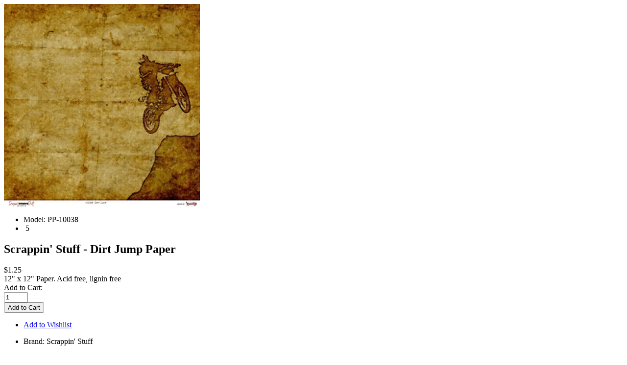

--- FILE ---
content_type: text/html; charset=utf-8
request_url: https://scrappinstuff.com/store/wt_quickview.html?products_id=6524
body_size: 5606
content:
<script type="text/javascript">
// <![CDATA[
// Set some global vars
var theFormName = "cart_quantity";
var theForm = false;
var theURL = "/store/ajax.php";
// var theURL = "/store/dpu_ajax.php";
var _secondPrice = "cartAdd";
var objSP = false; // please don't adjust this
var DPURequest = [];
// Updater sidebox settings
var objSB = false;var imgLoc = ""; // Options are "replace" or , "" (empty)

var origPrice;
var loadImg = document.createElement("img");
loadImg.src = "images/ajax-loader.gif";
loadImg.id = "DPULoaderImage";

var loadImgSB = document.createElement("img");
loadImgSB.src = "images/ajax-loader.gif";
loadImgSB.id = "DPULoaderImageSB";
loadImgSB.style.margin = "auto";
// loadImg.style.display = 'none';

function objXHR() { // scan the function clicked and act on it using the Ajax interthingy
  var url; // URL to send HTTP DPURequests to
  var timer; // timer for timing things
  var XHR; // XMLHttpDPURequest object
  var responseXML; // holds XML formed responses from the server
  var responseText; // holds any textual response from the server
  // var DPURequest = []; // associative array to hold DPURequests to be sent

  // DPURequest = new Array();
  this.createXHR();
}

objXHR.prototype.createXHR = function () { // this code has been modified from the Apple developers website
  this.XHR = false;

    // branch for native XMLHttpDPURequest object
    if(window.XMLHttpRequest) { // decent, normal, law abiding browsers
      try { // make sure the object can be created
      this.XHR = new XMLHttpRequest();
        } catch(e) { // it can't
      this.XHR = false;
        }
    // branch for IE/Windows ActiveX version
    } else if(window.ActiveXObject) { // this does stuff too
        var tryNext = false;
        try {
          this.XHR = new ActiveXObject("Msxml2.XMLHTTP");
        } catch(f) {
          tryNext = true;
        }
        if (tryNext) {
          try {
              this.XHR = new ActiveXObject("Microsoft.XMLHTTP");
          } catch(g) {
              this.XHR = false;
          }
        }

    }
};

objXHR.prototype.getData = function(strMode, resFunc, combinedData) { // send a DPURequest to the server in either GET or POST
  strMode = (strMode.toLowerCase() === "post" ? "post" : "get");
  var _this = this; // scope resolution

  if (((typeof zcJS === "undefined" || !zcJS) ? this.XHR : zcJS)) {
    if (typeof zcJS === "undefined" || !zcJS) {
      this.createXHR();

      this.XHR.onreadystatechange = function () {
        if (_this.XHR.readyState === 4) {
        // only if "OK"
          if (_this.XHR.status === 200) {
            _this.responseXML = _this.XHR.responseXML;
            _this.responseText = _this.XHR.responseText;
            _this.responseHandler(resFunc, _this);
          } else {
            console.log("Status returned - " + _this.XHR.statusText);
          }
        }
      };

      this.XHR.open(strMode.toLowerCase(), "https://scrappinstuff.com/store/ajax.php?act=DPU_Ajax&method=dpu_update" + (strMode.toLowerCase() === "get" ? "&" + this.compileRequest() : ""), true);
   
/*                        this.XHR.open(strMode.toLowerCase(), this.url+"?act=DPU_Ajax&method=dpu_update"+(strMode.toLowerCase() == "get" ? "&" + this.compileRequest() : ""), true);*/
      if (strMode.toLowerCase() === "post") {
        this.XHR.setRequestHeader("Content-Type","application/x-www-form-urlencoded");
        this.XHR.setRequestHeader("X-Requested-With", "XMLHttpRequest");
      }
      this.XHR.send(combinedData.XML);
    } else {
      var option = {
          url: "https://scrappinstuff.com/store/ajax.php?act=DPU_Ajax&method=dpu_update",
                    data: combinedData.JSON,
                     timeout : 30000
                   };
      zcJS.ajax(option).done(
          function (response,textStatus,jqXHR) {
            _this.responseJSON = jqXHR.responseJSON;
            _this.responseText = jqXHR.responseText;
            if (!_this.responseJSON && _this.responseText) {
                try {
                    _this.responseJSON = JSON.parse(_this.responseText);
                } catch (e) {
                     console.log(e.stack);
                }
            }
            _this.responseHandler(resFunc, _this);
          }
        ).fail( function(jqXHR,textStatus,errorThrown) {
                       var thePrice = document.getElementById("productPrices");
            var test = thePrice.getElementsByTagName("span");
            var psp = false;
            var a;
            var b = test.length;

            for (a = 0; a < b; a += 1) {
              if (test[a].className === "productSpecialPrice" || test[a].className === "productSalePrice" || test[a].className === "productSpecialPriceSale") {
                psp = test[a];
              }
            }

            if (typeof(loadImg) !== "undefined" && loadImg.parentNode !== null && loadImg.parentNode.id === thePrice.id && imgLoc !== "replace") {
              if (psp) {
                psp.removeChild(loadImg);
              } else {
                thePrice.removeChild(loadImg);
              }
            } else if (typeof(loadImg) !== "undefined" && imgLoc === "replace") {
              _this.updateInnerHTML(origPrice, psp, thePrice);
            }
            if (_secondPrice !== false) {
              _this.updSP();
            }

                       //alert("Status returned - " + textStatus);
        });
    }
  } else {
    var mess = "I couldn't contact the server!\n\nIf you use IE please allow ActiveX objects to run";
    alert (mess);
  }
};

objXHR.prototype.compileRequest = function () {
  // parse the DPURequest array into a URL encoded string
  var ret = ""; // return DPURequest string
  var e;

  for (e in DPURequest) {
    ret += e + "=" + DPURequest[e] + "&";
  }

  return (ret.substr(0, ret.length - 1));
};

objXHR.prototype.responseHandler = function (theFunction, results) { // redirect responses from the server to the right function
  DPURequest = new Array();
  this[theFunction](results); // Eliminates concern of improper evaluation; however, does limit the response value(s)
};

objXHR.prototype.getPrice = function () {
    var pspClass = false;
    
    var psp = false;
//    if (imgLoc === "replace") {
      var thePrice = document.getElementById("productPrices");
      var test = false;
      if (thePrice) {
        test = thePrice.getElementsByTagName("span");
      }
      var a;
      var b = test.length;

      for (a = 0; a < b; a += 1) {
        if (test[a].className === "productSpecialPrice" || test[a].className === "productSalePrice" || test[a].className === "productSpecialPriceSale") {
          psp = test[a];
        }
      }
      if (!psp) {
        psp = thePrice;
      }
      if (psp) {
        pspClass = psp.className;
        origPrice = psp.innerHTML;
      }
//  }
    if (psp && imgLoc === "replace") {
      if (thePrice) {
        loadImg.style.display = "inline"; //'block';
//        pspClass = psp.className;
        var pspStyle = psp.currentStyle || window.getComputedStyle(psp);
        loadImg.style.height = pspStyle.lineHeight; // Maintains the height so that there is not a vertical shift of the content.
        origPrice = psp.innerHTML;
        this.updateInnerHTML(loadImg.outerHTML, false, psp, true);
      }

    } else {
      document.getElementById("productPrices").appendChild(loadImg);
    }

    if (document.getElementById("dynamicpriceupdatersidebox")) {
        var theSB = document.getElementById("dynamicpriceupdatersideboxContent");
//        theSB.innerHTML = "";
        this.updateInnerHTML("", false, theSB, true);
        theSB.style.textAlign = "center";
        theSB.appendChild(loadImgSB);
    }
      this.url = theURL;
  var n=theForm.elements.length;
  var temp = "";
  var jsonData = {};
  var combinedData = {};
  var el;
  var i;

  for (i = 0; i < n; i += 1) {
    el = theForm.elements[i];
    switch (el.type) {       case "select":
      case "select-one":
      case "textarea":
      case "text":
      case "number":
      case "hidden":
        temp += el.name+"="+encodeURIComponent(el.value)+"&";
        if (!(el.name in jsonData)) { // Ensure not to replace an existing value. I.e. drop a duplicate value.
          jsonData[el.name] = el.value;
        }
        break;
      case "checkbox":
      case "radio":
        if (true === el.checked) {
          temp += el.name+"="+encodeURIComponent(el.value)+"&";
          if (!(el.name in jsonData)) { // Ensure not to replace an existing value. I.e. drop a duplicate value.
            jsonData[el.name] = el.value;
          }
        }
        break;
    }
  }
  if (!("products_id" in jsonData)) {
    temp += "products_id=6524&";
    jsonData.products_id = 6524;
  }
  if (pspClass) {
    temp += "pspClass="+encodeURIComponent(pspClass)+"&";
    jsonData.pspClass = pspClass;
  }

  temp += "stat=main&";
  jsonData.stat = "main";

  temp += "outputType=XML&";
  jsonData.outputType = "JSON";
  temp = temp.substr(0, temp.length - 1);

  combinedData.XML = temp;
  combinedData.JSON = jsonData;

  this.getData("post", "handlePrice", combinedData);

  //temp = temp.substr(0, temp.length - 1)
  //this.getData("post", "handlePrice", temp);
};

objXHR.prototype.updateInnerHTML = function (storeVal, psp, obj, replace) {
  if (typeof(replace) === "undefined") {
    replace = true;
  }
  if (storeVal !== "") {
          if (psp) {
            if (replace) {
              psp.innerHTML = storeVal;
            } else {
              psp.innerHTML += storeVal;
            }
          } else {
            if (replace) {
              obj.innerHTML = storeVal;
            } else {
              obj.innerHTML += storeVal;
            }
          }

          if (_secondPrice !== false) {
            this.updSP();
          }
  }
};

objXHR.prototype.handlePrice = function (results) {
  var thePrice = document.getElementById("productPrices");
  if (typeof(loadImg) !== "undefined" && loadImg.parentNode !== null && loadImg.parentNode.id === thePrice.id && imgLoc !== "replace") {
    thePrice.removeChild(loadImg);
  }

  // use the spans to see if there is a discount occuring up in this here house
  var test = thePrice.getElementsByTagName("span");
  var psp = false;
  var a;
  var b = test.length;
  var pdpt = false;

  for (a = 0; a < b; a += 1) {
    if (test[a].className === "normalprice") {
      pdpt = test[a];
    }
    if (test[a].className === "productSpecialPrice" || test[a].className === "productSalePrice" || test[a].className === "productSpecialPriceSale") {
      psp = test[a];
    }
  }

//  var type = this.responseXML.getElementsByTagName("responseType")[0].childNodes[0].nodeValue;
  var type;
  var updateSidebox;
  if (results.responseXML) {
    type = results.responseXML.getElementsByTagName("responseType")[0].childNodes[0].nodeValue;
  } else if (results.responseJSON) {
    type = results.responseJSON.responseType;
  }

    if (document.getElementById("dynamicpriceupdatersidebox")) {
        var theSB = document.getElementById("dynamicpriceupdatersideboxContent");
        theSB.style.textAlign = "left";
        var sbContent = "";
        updateSidebox = true;
    } else {
        updateSidebox = false;
    }
  if (type === "error") {
    this.showErrors();
  } else {
//    var temp = this.responseXML.getElementsByTagName("responseText");
    var temp;
    if (results.responseXML) {
      temp = results.responseXML.getElementsByTagName("responseText");
    } else if (results.responseJSON) {
      temp = results.responseJSON.data;
    }

/*    for(var i=0, n=temp.length; i<n; i++) {
      var type = temp[i].getAttribute("type");*/
    var storeVal;
    var i;
    for(i in temp) {
      if (results.responseXML) {
        if (!(temp.hasOwnProperty(i))) {
          continue;
        }
        type = temp[i].getAttribute("type");
        storeVal = temp[i].childNodes[0].nodeValue;
      } else if (results.responseJSON) {
        type = i;
        storeVal = temp[i];
      }

      switch (type) {
        case "preDiscPriceTotal":
          if (pdpt) {
            this.updateInnerHTML(storeVal, pdpt, thePrice, true);
          }
          break;
        case "preDiscPriceTotalText":
          if (pdpt) {
//          $(thePrice).contents().first()[0].textContent = storeVal;
            if (thePrice.firstChild.nodeType === 3) {
				var preDiscTextNode = document.createElement("div");
				preDiscTextNode.innerHTML =storeVal;
				thePrice.insertBefore(preDiscTextNode, thePrice.childNodes[0]);
            }
          }
          break;
        case "priceTotal":
          /*if (psp) {
            psp.innerHTML = temp[i].childNodes[0].nodeValue;
          } else {
            thePrice.innerHTML = temp[i].childNodes[0].nodeValue;
          }
          if (_secondPrice !== false) {
            this.updSP();
          }*/
          this.updateInnerHTML(storeVal, psp, thePrice, true);
          break;
        case "quantity":
/*          with (temp[i].childNodes[0]) {
            if (nodeValue != "") {
              if (psp) {
                psp.innerHTML += nodeValue;
              } else {
                thePrice.innerHTML += nodeValue;
              }

              this.updSP();
            }
          }*/
          this.updateInnerHTML(storeVal, psp, thePrice, false);
          break;
        case "weight":
          var theWeight = document.getElementById("productWeight");
          if (theWeight) {
//            theWeight.innerHTML = temp[i].childNodes[0].nodeValue;
            this.updateInnerHTML(storeVal, false, theWeight, true);
          }
          break;
        case "sideboxContent":
          if (updateSidebox) {
//            sbContent += temp[i].childNodes[0].nodeValue;
            sbContent += storeVal;
          }
          break;
        case "stock_quantity":
          var theStockQuantity = document.getElementById("productDetailsList_product_info_quantity");
          if (theStockQuantity) {
            this.updateInnerHTML(storeVal, false, theStockQuantity, true);
          }
          break;
      }
    }
  }
  if (updateSidebox) {
//    theSB.innerHTML = sbContent;
    this.updateInnerHTML(sbContent, false, theSB, true);
  }
};

objXHR.prototype.updSP = function () {
  // adjust the second price display; create the div if necessary
  var flag = false; // error tracking flag

  if (_secondPrice !== false) { // second price is active
    var centre = document.getElementById("productGeneral");
    var temp = document.getElementById("productPrices");
    var itemp = document.getElementById(_secondPrice);
    flag = false;

    if (objSP === false) { // create the second price object
      if (!temp || !itemp) {
        flag = true;
      }

      if (!flag) {
        objSP = temp.cloneNode(true);
        objSP.id = temp.id + "Second";
        itemp.parentNode.insertBefore(objSP, itemp.nextSibling);
      }
    }
    objSP.innerHTML = temp.innerHTML;
  }
};
    objXHR.prototype.createSB = function () { // create the sidebox for the attributes info display
      if (!(document.getElementById("dynamicpriceupdatersidebox")) && objSB) {
        var tempC = document.createElement("div");
        tempC.id = "dynamicpriceupdatersideboxContent";
        tempC.className = "sideBoxContent";
        tempC.innerHTML = "If you can read this Chrome has broken something";
        objSB.appendChild(tempC);

        temp.parentNode.insertBefore(objSB, temp);
      }
    };
objXHR.prototype.showErrors = function () {
//  var errorText = this.responseXML.getElementsByTagName("responseText");
  var alertText = "";
  var errVal;
  var errorText;
  var i;

  if (typeof zcJS === "undefined" || !zcJS) {
    errorText = this.responseXML.getElementsByTagName("responseText");
  } else {
    errorText = this.responseJSON.responseText;
  }
  //var n=errorText.length;

  for (i in errorText/*var i=0; i<n; i++*/) {
    if (!(errorText.hasOwnProperty(i))) {
      continue;
    }
    if (typeof zcJS === "undefined" || !zcJS) {
      errVal = errorText[i].childNodes[0].nodeValue;
    } else {
      errVal = i;
    }
    alertText += "\n- "+errVal;
  }
  alert ("Error! Message reads:\n\n"+alertText);
};

var xhr = new objXHR;

function init() {
  var n=document.forms.length;
  var i;
  for (i = 0; i < n; i += 1) {
    if (document.forms[i].name === theFormName) {
      theForm = document.forms[i];
      //continue; // Unnecessary though had originally thought of building more into this area.
    }
  }

  n=theForm.elements.length;
  for (i = 0; i < n; i += 1) {
    switch (theForm.elements[i].type) {
      case "select":
      case "select-one":
        theForm.elements[i].addEventListener("change", function () {
          xhr.getPrice();
        });
        break;
      case "textarea":
      case "text":
		theForm.elements[i].onkeyup = function () { xhr.getPrice(); }
        theForm.elements[i].addEventListener("input", function () {
          xhr.getPrice();
        });
        break;
      case "checkbox":
      case "radio":
        theForm.elements[i].addEventListener("click", function () {
          xhr.getPrice();
        });
        break;
      case "number":
        theForm.elements[i].addEventListener("change", function () {
          xhr.getPrice();
        });
        theForm.elements[i].addEventListener("keyup", function () {
          xhr.getPrice();
        });
        theForm.elements[i].addEventListener("input", function () {
          xhr.getPrice();
        });
        break;
    }
  }

    xhr.createSB();
  xhr.getPrice();
}

try { 
  init();
} catch(dpu_err) { 
  console.log(dpu_err.stack);
}
// ]]></script>
<div class="centerColumn product-info quickViewContent" id="productGeneral">
	<form name="cart_quantity" action="https://scrappinstuff.com/store/off-road-c-459_61/scrappin-stuff-dirt-jump-paper-p-6524.html?action=add_product" method="post" enctype="multipart/form-data"><input type="hidden" name="securityToken" value="991219e0dabc49c068eef282acae5e23" />
		<div class="row">
		<div class="col-12 col-md-5 col-lg-6">
			<div class="tt-mobile-product-slider arrow-location-center">
									<div><a><img src="images/Scrappin Stuff/PP-10038.jpeg" alt="Scrappin\' Stuff - Dirt Jump Paper" title="Scrappin\' Stuff - Dirt Jump Paper" width="400" height="416" /></a></div>
											</div>
		</div>
		<div class="col-12 col-md-7 col-lg-6">
			<div class="tt-product-single-info">
				<div class="tt-add-info">
					<!--bof Product details list  -->
										<ul id="productDetailsList">
						<li><span>Model: </span>PP-10038</li>
						<li><span>&nbsp;</span>5</li>
					</ul>
										<!--eof Product details list -->
				</div>
				<h2 id="productName" class="tt-title productGeneral">Scrappin' Stuff - Dirt Jump Paper</h2>
				<div class="tt-price">
					<span id="productPrices" class="productGeneral new-price">
						<span class="productBasePrice">$1.25</span>					</span>
				</div>
												<div class="tt-wrapper short-description">
					12" x 12" Paper.  Acid free, lignin free				</div>
								<!--bof free ship icon  -->
								<!--eof free ship icon  -->
				<div id="cart-box" class="tt-wrapper grids">
					<!--bof Attributes Module -->
										<!--eof Attributes Module -->

					<!--bof Quantity Discounts table -->
										<!--eof Quantity Discounts table -->
					<div class="tt-wrapper">
					<!--bof Add to Cart Box -->
																					<div id="cartAdd">
								
							<div class="tt-row-custom-01">
								
							<div class="col-item">
								<div class="hide">
									<span class="qty-text">Add to Cart: </span>
								</div>
								<div class="tt-input-counter style-01">
									<span class="minus-btn"></span>
									<input type="text" name="cart_quantity" value="1" maxlength="6" size="4" aria-label="Enter quantity to add to cart">
									<span class="plus-btn"></span>
								</div>
								<div class="max-qty"></div>
							</div>
							<div class="col-item">
							<input type="hidden" name="products_id" value="6524" /><input class="submit_button button btn btn-lg" type="submit" value="Add to Cart" /></div>							</div>
						</div>
															<!--eof Add to Cart Box-->
										<div class="tt-wrapper">
						<ul class="tt-list-btn">
							<li><a class="btn-link button-wishlist" title="Add to Wishlist" href="https://scrappinstuff.com/store/wishlist.html?products_id=6524&amp;action=wishlist_add_product"><i class="icon-n-072"></i>Add to Wishlist</a></li>						</ul>
					</div>
										<div class="tt-wrapper">
						<div class="tt-add-info">
														<ul id="productDetailsList">
								
								<li><span>Brand: Scrappin' Stuff</span></li>
								<!--bof Product date added/available-->
																<!--eof Product date added/available -->
							</ul>
													</div>
					</div>
				</div>
				<div class="tt-wrapper">
					<a href="https://scrappinstuff.com/store/off-road-c-459_61/scrappin-stuff-dirt-jump-paper-p-6524.html" class="viewfullinfo">View Full Info</a>
				</div>
			</div>
		</div>
	</div>
	</form>
</div>